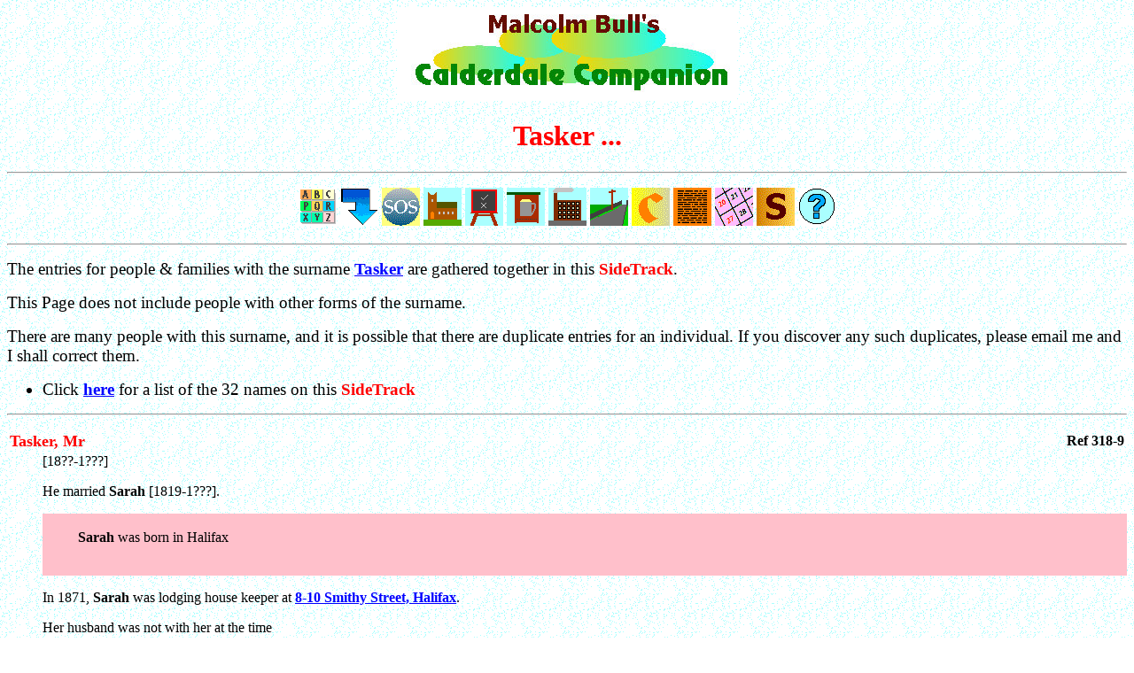

--- FILE ---
content_type: text/html
request_url: http://calderdalecompanion.co.uk/mmt19.html
body_size: 35938
content:
<HTML>
<HEAD>
<TITLE>
Malcolm Bull's Calderdale Companion : Foldout
</TITLE>
</HEAD>
<BODY LINK=BLUE ALINK=BLUE VLINK=BLUE BACKGROUND=bg.gif>
<FONT FACE="VERDANA">
<A NAME=top></A>
<P ALIGN=CENTER><IMG TITLE="Calderdale Companion" SRC=logo.jpg></P>
<H1 ALIGN=CENTER><FONT COLOR=RED>Tasker ...</FONT></H1>
<P><HR><P>
<CENTER>
<A HREF=index.html><IMG TITLE="Front Page Index" BORDER=0 SRC=ixbox.gif></A>

<A HREF=#bot><IMG TITLE="Bottom of Page" BORDER=0 SRC=gobot.gif></A>
<A HREF=mmc440.html><IMG TITLE="Can you help?" BORDER=0 SRC=sos.gif></A>
<A HREF=mmc109.html><IMG TITLE="Go to the SideTrack on Churches & Chapels" BORDER=0 SRC=church.gif></A>
<A HREF=mms70.html><IMG TITLE="Go to the SideTrack on Schools & Sunday Schools" BORDER=0 SRC=school.gif></A>
<A HREF=mmp200.html><IMG TITLE="Go to the SideTrack on Pubs & Inns" BORDER=0 SRC=pub.gif></A>
<A HREF=mmm408.html><IMG TITLE="Go to the SideTrack on Mills & Factories" BORDER=0 SRC=mill.gif></A>
<A HREF=mms240.html><IMG TITLE="Go to the SideTrack on Streets & Roads" BORDER=0 SRC=street.gif></A>
<A HREF=mmc434.html><IMG TITLE="Go to the List of Contributors" BORDER=0 SRC=thank.gif></A>
<A HREF=mmb113.html><IMG TITLE="Go to the SideTrack on Background Information" BORDER=0 SRC=back.gif></A>
<A HREF=mmc813.html><IMG TITLE="Go to the Calendar of Local Events" BORDER=0 SRC=cald.gif></A>
<A HREF=subtrail.html><IMG TITLE="Go to the SideTracks" BORDER=0 SRC=subtrail.gif></A>

<A HREF=explain.html><IMG TITLE=Icons BORDER=0 SRC=info.gif></A>
</CENTER>
<P><HR><P>
<BIG>
The entries for people & families with the surname <A HREF=mmt19.html#1><B>Tasker</B></A> 
are gathered together in this <FONT COLOR=RED><B>SideTrack</B></FONT>.
<P>
This Page does not include people with other forms of the surname.

<P>

There are many people with this surname, and it is possible that
there are duplicate entries for an individual.

If you discover any such duplicates, please email me and I shall
correct them.

<P><UL>
<LI>Click <A HREF=ix.318.html><B>here</B></A> for a list of the 
32
 names on this <FONT COLOR=RED><B>SideTrack</B></FONT>
</UL><P>
</BIG>

<P><HR><P>
<DL>
<P><A NAME=9><DT><TABLE WIDTH=100%><TR><TD WIDTH=90%><FONT SIZE=4 COLOR=RED><B>Tasker,  Mr</B></FONT></TD><TD ALIGN=RIGHT><B>Ref 318-9</B></TD></TR></TABLE><DD>
[18??-1???]<BR>
<P>
He married <B>Sarah</B> [1819-1???].
<P>
<P><DIV STYLE="WIDTH=100%;BACKGROUND-COLOR:PINK"><BLOCKQUOTE><BR>
<B>Sarah</B> was born in Halifax
</BLOCKQUOTE>&nbsp;</DIV><P>
In 1871, <B>Sarah</B> was lodging house keeper at
<A HREF=x361.html#8><B>8-10 Smithy Street, Halifax</B></A>.
<P>
Her husband was not with her at the time
<P>
<A HREF=x361.html><IMG TITLE="More about Lodging Houses<BR>Smithy Street, Halifax" BORDER=0 SRC=more.gif></A>
<P><A NAME=570><DT><TABLE WIDTH=100%><TR><TD WIDTH=90%><FONT SIZE=4 COLOR=RED><B>Tasker,  Alfred</B></FONT></TD><TD ALIGN=RIGHT><B>Ref 318-570</B></TD></TR></TABLE><DD>
[1889-1918]<BR>
Son of <A HREF=mmt19.html#571><B>Tom Tasker</B></A>.
<P>
Born in Boothtown.
<P>
He was a dyer's labourer.
<P>
During <B>World&nbsp;War&nbsp;I</B>,
he served as a Lance Corporal
with the 1st/4th Battalion
<B>Duke of Wellington's (West Riding Regiment)</B>.
<P>
<P>
He was killed in action [26th April 1918].
<P>
<P>He is remembered on the <A HREF=mmm282.html#61><B>Tyne Cot Memorial</B></A>, Belgium [<B>Grave&nbsp;Ref&nbsp;82-85&nbsp;&&nbsp;162A</B>]
<P>
This & associated entries use material contributed by <B>Glynn Helliwell</B><P>
<A HREF=x2101.html><IMG TITLE="Fallen Hero" BORDER=0 SRC=hero.gif></A>
<P><A NAME=580><DT><TABLE WIDTH=100%><TR><TD WIDTH=90%><FONT SIZE=4 COLOR=RED><B>Tasker,  Arthur Stanley</B></FONT></TD><TD ALIGN=RIGHT><B>Ref 318-580</B></TD></TR></TABLE><DD>
[1896-1917]<BR>
Son of <A HREF=mmt19.html#581><B>Walter Tasker</B></A>.
<P>
Born in Halifax.
<P>
He was an apprentice scientific instrument maker [1911].
<P>
During <B>World&nbsp;War&nbsp;I</B>,
he served as a Corporal
with the 5th Battalion
<B>Essex Regiment</B>.
<P>
<P>
He died in Palestine [2nd November 1917].
<P>
<P>He was buried at <A HREF=mmm282.html#196><B>Gaza War Cemetery</B></A>, Palestine [<B>Grave&nbsp;Ref&nbsp;XXIX&nbsp;F&nbsp;15</B>]
<P>
This & associated entries use material contributed by <B>Glynn Helliwell</B><P>
<A HREF=x2101.html><IMG TITLE="Fallen Hero" BORDER=0 SRC=hero.gif></A>
<P><A NAME=7><DT><TABLE WIDTH=100%><TR><TD WIDTH=90%><FONT SIZE=4 COLOR=RED><B>Tasker,  Charley</B></FONT></TD><TD ALIGN=RIGHT><B>Ref 318-7</B></TD></TR></TABLE><DD>
[1879-19??]<BR>
Born in Halifax.
<P>
He was a Brussels carpet weaver [1911].
<P>
In [Q4] 1904, he married <B>Annie Dewhirst</B> [1880-19??] in Halifax.
<P>
<P><DIV STYLE="WIDTH=100%;BACKGROUND-COLOR:PINK"><BLOCKQUOTE><BR>
<B>Annie</B> was born in Halifax, the daughter of <A HREF=mmd173.html#536><B>Dan Dewhirst</B></A>
</BLOCKQUOTE>&nbsp;</DIV><P>
<P>
Children:
<P><OL>
<LI><B>Doris</B> [b&nbsp;1908] who was buried with her mother's family at <B>Lister Lane Cemetery</B> [<A HREF=llp2.html#1567><B>Plot 1567</B></A>]
</OL><P>
They lived at 6 Horley Green Road, Halifax [1911].
<P>
Living with them [in 1911] was boarder <B>Tom Tasker</B> [b&nbsp;1881]
(coal carter)&nbsp;
<P>
<A HREF=ph1567000.html><IMG TITLE="Grave of the Family of Dan Dewhirst : Lister Lane Cemetery" BORDER=0 SRC=photo.gif></A>
<P><A NAME=582><DT><TABLE WIDTH=100%><TR><TD WIDTH=90%><FONT SIZE=4 COLOR=RED><B>Tasker,  Dennis</B></FONT></TD><TD ALIGN=RIGHT><B>Ref 318-582</B></TD></TR></TABLE><DD>
[1920-1943]<BR>
Son of <A HREF=mmt19.html#584><B>John William Tasker</B></A>.
<P>
He was
educated at <A HREF=s70_s.html#s436><B>St Joseph's Catholic School, Claremount</B></A> /
employed by <A HREF=p.html#p695><B>Paton & Baldwin Limited</B></A>.
<P>
During <B>World&nbsp;War&nbsp;II</B>,
he enlisted [1939]
and served as a Private
with the 8th Battalion
<B>Durham Light Infantry</B>.
<P>
<P>
He died 14th August 1943 (aged 23).
<P>
<P>He was buried at <A HREF=mmm282.html#578><B>El Alia Cemetery</B></A>, Algeria [<B>Grave&nbsp;Ref&nbsp;12&nbsp;E&nbsp;1</B>].
<P>He is remembered in the <A HREF=mmm2000.html#248><B>Halifax Town Hall Books of Remembrance</B></A>,
and on the Memorial at <A HREF=mmm2000.html#269><B>Saint Bernard's Catholic Church</B></A>
<P>
<A HREF=x2101.html><IMG TITLE="Fallen Hero" BORDER=0 SRC=hero.gif></A>
<P><A NAME=3><DT><TABLE WIDTH=100%><TR><TD WIDTH=90%><FONT SIZE=4 COLOR=RED><B>Tasker,  Edward</B></FONT></TD><TD ALIGN=RIGHT><B>Ref 318-3</B></TD></TR></TABLE><DD>
[1844-1911]<BR>
<P>
In [Q4] 1867, he married <B>Ann Kitson</B> [1845-1914] in Halifax.
<P>
<P>
Children:
<P><OL>
<LI><B>Elizabeth</B> [b&nbsp;1871] who married [Q2 1914] <B>Jonathan Shaw</B> [1871-29th March 1931]
</OL><P>
<P>
<B>Edward</B> died 26th December 1911 (aged 67).
<P>
<P>
<B>Ann</B> died 1st April 1914 (aged 69).
<P>
<P>Members of the family were buried at <A HREF=c109_s.html#571><B>St Anne's Church, Southowram</B></A> [<B>Grave&nbsp;Ref:&nbsp;<A HREF=x322.html#r-k27><B>R-K27</B></A></B>]
<P><A NAME=1201><DT><TABLE WIDTH=100%><TR><TD WIDTH=90%><FONT SIZE=4 COLOR=RED><B>Tasker,  Emma</B></FONT></TD><TD ALIGN=RIGHT><B>Ref 318-1201</B></TD></TR></TABLE><DD>
[1848-1???]<BR>
Daughter of <A HREF=mmt19.html#1202><B>William Tasker</B></A>.
<P>
In 1867, she married (1)&nbsp;<A HREF=mmw54.html#2400><B>James Wadsworth</B></A> in Halifax.
<P>
<P>
<B>James</B> died in 1870.
<P>
In 1871, she and her children were living with her widowed
<A HREF=mmt19.html#1202><B>mother</B></A> in New Bank.
<P>
In 1873, she married (2)&nbsp;<A HREF=mmn304.html#699><B>Rusby Nicholl</B></A> in Halifax
<P>
This & associated entries use material contributed by <B>Roger Beasley</B><P>
<P><A NAME=1298><DT><TABLE WIDTH=100%><TR><TD WIDTH=90%><FONT SIZE=4 COLOR=RED><B>Tasker,  Fred</B></FONT></TD><TD ALIGN=RIGHT><B>Ref 318-1298</B></TD></TR></TABLE><DD>
[1843-1897]<BR>
Son of <A HREF=mmt19.html#1202><B>William Tasker</B></A>.
<P>
Born in Halifax.
<P>
He was
licensed victualler at the <A HREF=p200_n.html#429><B>New Inn, Boothtown</B></A> [1881] /
landlord of the <A HREF=p200_o.html#1030><B>Ovenden Cross, Ovenden</B></A> [1887, 1894] /
innkeeper at the <A HREF=p200_r.html#5184><B>Royal Hotel, Elland</B></A> [1897].
<P>
In 1872, he married <B>Betty Oates Hemingway</B> in Halifax.
<P>
<P><DIV STYLE="WIDTH=100%;BACKGROUND-COLOR:PINK"><BLOCKQUOTE><BR>
<B>Betty / Betsy</B> was born in Halifax
</BLOCKQUOTE>&nbsp;</DIV><P>
<B>Children</B>:
<P><OL>
<LI><B>Mary</B> [b&nbsp;1875]
<LI><B>James W.</B> [b&nbsp;1877]
<LI><B>Emily</B> [b&nbsp;1879]
</OL>
<P>
Living with them [in 1881] was nephew Albert Butterfield 17 (general
domestic servant).
<P>
<P>They are mentioned in the <A HREF=uu_34-1897.html><B>List of Local Wills: 1897</B></A>
<P>
See
<A HREF=mmb353.html#3><B>Samuel Blagborough Bancroft</B></A>
<P>
This & associated entries use material contributed by <B>Roger Beasley</B> & <B>Glynn Helliwell</B><P>
<P><A NAME=579><DT><TABLE WIDTH=100%><TR><TD WIDTH=90%><FONT SIZE=4 COLOR=RED><B>Tasker,  Fred</B></FONT></TD><TD ALIGN=RIGHT><B>Ref 318-579</B></TD></TR></TABLE><DD>
[1899-1972]<BR>
Son of <A HREF=mmt19.html#571><B>Tom Tasker</B></A>.
<P>
Born in Boothtown [12th October 1899].
<P>
On 9th December 1933, he married <B>Edna May Atack</B> [1908-1994]
in St Paul's Church, Glass Houghton.
<P><DIV STYLE="WIDTH=100%;BACKGROUND-COLOR:PINK"><BLOCKQUOTE><BR>
<B>Edna May</B> was born in Wakefield
</BLOCKQUOTE>&nbsp;</DIV><P>
<B>Children</B>:
<P><OL>
<LI><B>Derek</B> [1934-1995]
<LI><B>Margaret A.</B> [b&nbsp;1935]
</OL>
<P>
This & associated entries use material contributed by <B>Glynn Helliwell</B><P>
<P><A NAME=6><DT><TABLE WIDTH=100%><TR><TD WIDTH=90%><FONT SIZE=4 COLOR=RED><B>Tasker,  George</B></FONT></TD><TD ALIGN=RIGHT><B>Ref 318-6</B></TD></TR></TABLE><DD>
[1810-1887]<BR>
Born in Halifax.
<P>
He was a cabinet maker [1871, 1881].
<P>
Around 1851, he married <B>Grace</B> [1812-1893].
<P>
<P><DIV STYLE="WIDTH=100%;BACKGROUND-COLOR:PINK"><BLOCKQUOTE><BR>
<B>Grace</B> was born in Halifax
</BLOCKQUOTE>&nbsp;</DIV><P>
Children:
<P><OL>
<LI><B>Edward</B> [b&nbsp;1843] who was a chair maker [1881]
<LI><B>Elizabeth</B> [b&nbsp;1839] who married <A HREF=mmb10.html#57><B>George Berry</B></A>
<LI><B>Mary</B> [b&nbsp;1848] who was a weaver (lastings)&nbsp;[1871]
&nbsp;<FONT SIZE=+2 COLOR=RED><B>&Dagger;</B></FONT>
<LI><B>Emily</B> [b&nbsp;1851] who was a card stamper (carpet)&nbsp;[1871]
<LI><A HREF=mmt19.html#12><B>George</B></A>
<LI><B>Grace Ann</B> [b&nbsp;1868]
</OL>
<P>
They lived at
<P><UL>
<LI>Back Green Lane, Halifax [1871]
<LI>8 Wentworth Terrace, Halifax [1881]
</UL>
<P>
Living with them [in 1881] were grandchildren
<B>Thomas Tasker</B> [b&nbsp;1868] (errand boy),
<B>Harry Tasker</B> [b&nbsp;1875]
& <B>Grace A. Berry</B> [b&nbsp;1868] (worsted spinner)&nbsp;
<P>
<B>George</B> died 9th September 1887 (aged 77).
<P>
<P>
<B>Grace</B> died 14th November 1893 (aged 81).
<P>
<P>Members of the family were buried at <B>Lister Lane Cemetery</B> [<A HREF=llp4.html#3437><B>Plot 3437</B></A>]
<P>
<A HREF=ph3437000.html><IMG TITLE="Grave of Mary Tasker : Lister Lane Cemetery" BORDER=0 SRC=photo.gif></A>
<P><A NAME=12><DT><TABLE WIDTH=100%><TR><TD WIDTH=90%><FONT SIZE=4 COLOR=RED><B>Tasker,  George</B></FONT></TD><TD ALIGN=RIGHT><B>Ref 318-12</B></TD></TR></TABLE><DD>
[1853-1???]<BR>
Son of <A HREF=mmt19.html#6><B>George Tasker</B></A>.
<P>
He was a cabinet maker [1871].
<P>
In [Q1] 1872, he married <B>Isabella Fisher</B> in Halifax.
<P>
Children:
<P><OL>
<LI><B>Emily</B> [1873-1876] <FONT SIZE=+2 COLOR=RED><B>&Dagger;</B></FONT>
<LI><B>Walter</B> [1875-1876] <FONT SIZE=+2 COLOR=RED><B>&Dagger;</B></FONT>
</OL>
<P>The children (<FONT SIZE=+2 COLOR=RED><B>&Dagger;</B></FONT>)&nbsp;were buried at <B>Lister Lane Cemetery</B> [<A HREF=llp4.html#3437><B>Plot 3437</B></A>]
with their <B>Tasker</B> grandparents
<P>
<A HREF=ph3437000.html><IMG TITLE="Grave of Mary Tasker : Lister Lane Cemetery" BORDER=0 SRC=photo.gif></A>
<P><A NAME=578><DT><TABLE WIDTH=100%><TR><TD WIDTH=90%><FONT SIZE=4 COLOR=RED><B>Tasker,  Harold Smith</B></FONT></TD><TD ALIGN=RIGHT><B>Ref 318-578</B></TD></TR></TABLE><DD>
[1895-1974]<BR>
Son of <A HREF=mmt19.html#571><B>Tom Tasker</B></A>.
<P>
Born in Boothtown [15th Feb 1895].
<P>
In 1916, he married <B>Alice Mansfield</B> [1892-1964] in Halifax.
<P>
<P>
<B>Child</B>:
<B>Joan</B> [1920-2004]
<P>
<P>
This & associated entries use material contributed by <B>Glynn Helliwell</B><P>
<P><A NAME=254><DT><TABLE WIDTH=100%><TR><TD WIDTH=90%><FONT SIZE=4 COLOR=RED><B>Tasker,  Harry</B></FONT></TD><TD ALIGN=RIGHT><B>Ref 318-254</B></TD></TR></TABLE><DD>
[1874-19??]<BR>
Or <B>Henry</B>.
<P>
Son of <B>John Taylor</B>, warp dresser.
<P>
Born in Halifax.
<P>
He was
a machine tool maker [1901] /
publican at the <A HREF=p200_q.html#245><B>Queen Victoria, Northowram</B></A> [1911] /
a plainer [?] at the <A HREF=p200_y.html#768><B>Yew Tree Inn, Northowram</B></A> [1915].
<P>
In [Q4] 1898, he married (1)&nbsp;<B>Hester Walton</B> [1871-1914] in Halifax.
<P>
<P><DIV STYLE="WIDTH=100%;BACKGROUND-COLOR:PINK"><BLOCKQUOTE><BR>
<B>Hester</B> was born in Halifax
</BLOCKQUOTE>&nbsp;</DIV><P>
They lived at 28 Walker Street, Halifax [1901].
<P>
<B>Hester</B> died in Halifax in 1914 (aged 47).
<P>
<P>
On 6th November 1915, <B>Henry</B> married (2)&nbsp;<B>Carrie Gertrude</B> at Halifax Parish Church.
<P>
<P><DIV STYLE="WIDTH=100%;BACKGROUND-COLOR:PINK"><BLOCKQUOTE><BR>
<B>Carrie Gertrude</B> of Brow Lane, Shibden was the ex-wife of <A HREF=f.html#f383><B>Amos Frobisher</B></A>.
<P>
On the marriage record, she is shown as <B>widow</B>, but no death
has been found for <B>Amos</B>
</BLOCKQUOTE>&nbsp;</DIV><P>
They lived at the <A HREF=p200_y.html#768><B>Yew Tree Inn, Northowram</B></A> [1917]
<P>
This & associated entries use material contributed by <B>Roger Beasley</B><P>
<P><A NAME=4><DT><TABLE WIDTH=100%><TR><TD WIDTH=90%><FONT SIZE=4 COLOR=RED><B>Tasker,  Joe</B></FONT></TD><TD ALIGN=RIGHT><B>Ref 318-4</B></TD></TR></TABLE><DD>
[1851-1876]<BR>
Son of <A HREF=mmt19.html#1202><B>William Tasker</B></A>.
<P>
He was a mechanic [1876].
<P>
<B>Joe</B> died 15th June 1876 (aged 25),
and was buried at <B>Lister Lane Cemetery</B> [<A HREF=llp3.html#2197><B>Plot 2197</B></A>]
with his parents
<P>
<A HREF=ph2197000.html><IMG TITLE="Grave of William Tasker : Lister Lane Cemetery" BORDER=0 SRC=photo.gif></A>
<P><A NAME=459><DT><TABLE WIDTH=100%><TR><TD WIDTH=90%><FONT SIZE=4 COLOR=RED><B>Tasker,  Joe</B></FONT></TD><TD ALIGN=RIGHT><B>Ref 318-459</B></TD></TR></TABLE><DD>
[1854-1907]<BR>
Born in Halifax.
<P>
He was a dyer's labourer [1880].
<P>
On 24th July 1880, he married <B>Thirza Maria Carter</B> [1863-1920] in Halifax.
<P>
<P><DIV STYLE="WIDTH=100%;BACKGROUND-COLOR:PINK"><BLOCKQUOTE><BR>
<B>Thirza Maria</B> was born in Cumnor, Abingdon, Berkshire
</BLOCKQUOTE>&nbsp;</DIV><P>
<B>Children</B>:
<P><OL>
<LI><A HREF=mmt19.html#452><B>Preston</B></A>
<LI><B>Leonard</B> [b&nbsp;1882] who was an ironfounding apprentice [1901]
</OL>
<P>
They lived at 13 Grant Street, Halifax [1901, 1911]
<P>
This & associated entries use material contributed by <B>Roger Beasley</B> & <B>Glynn Helliwell</B><P>
<P><A NAME=2><DT><TABLE WIDTH=100%><TR><TD WIDTH=90%><FONT SIZE=4 COLOR=RED><B>Tasker,  John</B></FONT></TD><TD ALIGN=RIGHT><B>Ref 318-2</B></TD></TR></TABLE><DD>
[1801-1???]<BR>
Born in Yorkshire.
<P>
Around 1827, he married <B>Sarah</B> [1801-1???].
<P>
<P><DIV STYLE="WIDTH=100%;BACKGROUND-COLOR:PINK"><BLOCKQUOTE><BR>
<B>Sarah</B> was born in Yorkshire
</BLOCKQUOTE>&nbsp;</DIV><P>
Children:
<P><OL>
<LI><B>Sarah</B> [b&nbsp;1827]
<LI><B>Jane</B> [b&nbsp;1831]
<LI><B>John</B> [b&nbsp;1836]
</OL>
<P>
They lived at <A HREF=s.html#s709><B>Sour Milk Hall</B></A>, Halifax [1841]
<P><A NAME=10><DT><TABLE WIDTH=100%><TR><TD WIDTH=90%><FONT SIZE=4 COLOR=RED><B>Tasker,  John</B></FONT></TD><TD ALIGN=RIGHT><B>Ref 318-10</B></TD></TR></TABLE><DD>
[1803-1864]<BR>
He married <B>Jane</B> [1828-1869].
<P>The couple were buried at <A HREF=c109_s.html#540><B>St Martin's Church, Brighouse</B></A>
<P>
<A HREF=ph3638.html><IMG TITLE="Grave of Mr & Mrs John Tasker: Brighouse Parish Church" BORDER=0 SRC=photo.gif></A>
<P><A NAME=584><DT><TABLE WIDTH=100%><TR><TD WIDTH=90%><FONT SIZE=4 COLOR=RED><B>Tasker,  John William</B></FONT></TD><TD ALIGN=RIGHT><B>Ref 318-584</B></TD></TR></TABLE><DD>
[1878-19??]<BR>
Born in Halifax.
<P>
He was an earthenware sink maker [1911].
<P>
In [Q4] 1900, he married <B>Johanna Ryan</B> [18??-1???] in Halifax.
<P>
<P><DIV STYLE="WIDTH=100%;BACKGROUND-COLOR:PINK"><BLOCKQUOTE><BR>
<B>Johanna</B> was born in Halifax
</BLOCKQUOTE>&nbsp;</DIV><P>
Children:
<P><OL>
<LI><B>Mary Ellen</B> [b&nbsp;1901]
<LI><B>Elsie May</B> [b&nbsp;1904]
<LI><B>Fred</B> [b&nbsp;1905]
<LI><B>John William</B> [b&nbsp;1908]
<LI><B>Thomas</B> [b&nbsp;1910]
<LI><A HREF=mmt19.html#582><B>Dennis Tasker</B></A>
</OL>
<P>
They lived at 12 Dobby Hall, Haley Hill [1911]
<P><A NAME=572><DT><TABLE WIDTH=100%><TR><TD WIDTH=90%><FONT SIZE=4 COLOR=RED><B>Tasker,  John William</B></FONT></TD><TD ALIGN=RIGHT><B>Ref 318-572</B></TD></TR></TABLE><DD>
[1891-1957]<BR>
Son of <A HREF=mmt19.html#571><B>Tom Tasker</B></A>.
<P>
Born in Boothtown.
<P>
On 9th August 1919, he married <B>Hannah Midgley</B> [1899-1920] at All Souls' Church, Halifax.
<P>
<P><DIV STYLE="WIDTH=100%;BACKGROUND-COLOR:PINK"><BLOCKQUOTE><BR>
<B>Hannah</B> was born in Halifax
</BLOCKQUOTE>&nbsp;</DIV><P>
<P>
<B>Child</B>:
<B>Donald</B> [1920-2001] who was a colour mixer
<P>
<P>
This & associated entries use material contributed by <B>Glynn Helliwell</B><P>
<P><A NAME=11><DT><TABLE WIDTH=100%><TR><TD WIDTH=90%><FONT SIZE=4 COLOR=RED><B>Tasker,  Jonas</B></FONT></TD><TD ALIGN=RIGHT><B>Ref 318-11</B></TD></TR></TABLE><DD>
[1830-1899]<BR>
Born in Halifax.
<P>
In 1881, he was lodging house keeper at
<A HREF=x361.html><B>8-10 Smithy Street, Halifax</B></A>.
<P>
Around 1879, he married <B>Clara</B> [1851-1???].
<P>
<P><DIV STYLE="WIDTH=100%;BACKGROUND-COLOR:PINK"><BLOCKQUOTE><BR>
<B>Clara</B> was born in Tunstall, Staffordshire
</BLOCKQUOTE>&nbsp;</DIV><P>
Children:
<P><OL>
<LI><B>Anna J.</B> [b&nbsp;1879]
<LI><B>Arthur Jonas</B> [b&nbsp;1880]
</OL>
<P>
A <B>Jonas Tasker</B> died in Halifax [3rd December 1899]
<P>
<A HREF=x361.html><IMG TITLE="More about Lodging Houses<BR>Smithy Street, Halifax" BORDER=0 SRC=more.gif></A>
<P><A NAME=8><DT><TABLE WIDTH=100%><TR><TD WIDTH=90%><FONT SIZE=4 COLOR=RED><B>Tasker,  Jonathan</B></FONT></TD><TD ALIGN=RIGHT><B>Ref 318-8</B></TD></TR></TABLE><DD>
[1819-1865]<BR>
He was a book binder [1861].
<P>
In [Q3] 1851, he married <B>Joanna Waugh</B> [1828-1905] in Halifax.
<P>
<P><DIV STYLE="WIDTH=100%;BACKGROUND-COLOR:PINK"><BLOCKQUOTE><BR>
<B>Joanna</B> was born in Edinburgh
</BLOCKQUOTE>&nbsp;</DIV><P>
Children:
<P><OL>
<LI><B>James Waugh</B> [1852-1853]
<LI><B>Sarah Louisa</B> [1854-1858]
<LI>twins <B>Juliet</B> [1856-1858]
<LI><B>Matilda</B> [1856-1876]
</OL>
<P>
The family lived at Beaumont Town, Northowram [1861].
<P>
<B>Jonathan</B> died 20th May 1865 (aged 46).
<P>
<P>
In [Q1] 1870, <B>Joanna</B> married (2)&nbsp;<B>Thomas Bentley</B> in Halifax.
<P>
<P>
<B>Joanna Bentley</B> died 21st September 1905 (aged 77).
<P>
<P>Members of the family were buried at <B>Lister Lane Cemetery</B> [<A HREF=llp4.html#3198><B>Plot 3198</B></A>]
with <B>Jonathan's</B> sister <B>Elizabeth Tasker</B> [1821-1879]
<P>
<A HREF=ph3198000.html><IMG TITLE="Grave of Jonathan Tasker : Lister Lane Cemetery" BORDER=0 SRC=photo.gif></A>
<P><A NAME=1302><DT><TABLE WIDTH=100%><TR><TD WIDTH=90%><FONT SIZE=4 COLOR=RED><B>Tasker,  Linnaeus</B></FONT></TD><TD ALIGN=RIGHT><B>Ref 318-1302</B></TD></TR></TABLE><DD>
[1856-1898]<BR>
Aka <B>Lineas</B>.
<P>
Son of <A HREF=mmt19.html#260><B>William Dixon Tasker</B></A>.
<P>
Baptised at <A HREF=c109_s.html#s280><B>St Thomas, Charlestown</B></A> [14th October 1860].
<P>
He was
a box boy (carpet)&nbsp;[1871] /
a boiler maker [1881, 1891] /
beerhouse keeper at the <A HREF=p200_v.html#373><B>Victoria & Albert, Boothtown</B></A> [1898].
<P>
In 1892, he married <A HREF=s.html#s6210><B>Hannah Rebecca</B></A>.
<P>
<B>Linnaeus</B> died on 25th February 1898.
<P>He is mentioned in the <A HREF=uu_34-1898.html><B>List of Local Wills: 1898</B></A>.
Probate records show that he left effects valued at <B>&pound;10</B>.
<P>
He married <A HREF=mms39.html#5><B>Fred Stansfield</B></A>.
<P>
<B>Fred</B> took over at the <B>Victoria & Albert</B> [1905].
<P>Members of the family were buried at <A HREF=c109_a.html#538><B>All Souls' Church, Halifax</B></A>
<P>
This & associated entries use material contributed by <B>Roger Beasley</B> & <B>Derrick Habergham</B><P>
<P><A NAME=452><DT><TABLE WIDTH=100%><TR><TD WIDTH=90%><FONT SIZE=4 COLOR=RED><B>Tasker,  Preston</B></FONT></TD><TD ALIGN=RIGHT><B>Ref 318-452</B></TD></TR></TABLE><DD>
[1880-1918]<BR>
Son of <A HREF=mmt19.html#459><B>Joe Tasker</B></A>.
<P>
Born in Halifax.
<P>
He was
a reservist serving in the <A HREF=b113_s.html#479><B>South African Wars</B></A> and in India /
in the <B>King's Royal Rifles</B> [enlisted October 1899] /
in South Africa [May 1900-July 1900] /
in Ceylon [July 1900-January 1901] /
in India [January 1901-November 1907] /
a tram car cleaner with Halifax Corporation Tramways [1911] /
living with his widowed mother in Grant Street [1911].
<P>
He lived at 53 Penn Street, Halifax.
<P>
During <B>World&nbsp;War&nbsp;I</B>,
he was <A HREF=b113_c.html#1202><B>called-up</B></A> [August 1914]
and served as a Lance Corporal
with the 3rd Battalion
<B>King's Royal Rifle Corps</B>.
<P>
He went to France and then to Salonika.
<P>
He died of <A HREF=b113_p.html#1136><B>pneumonia</B></A> following <A HREF=b113_i.html#1210><B>influenza</B></A> in Salonika
hospital
[1st October 1918].
<P>The <B>Halifax Courier</B></A> [26th October 1918] reported his death with a photograph.
<P>He was buried at <A HREF=mmm282.html#192><B>Kirechkoi-Hortakoi Military Cemetery</B></A>, Greece [<B>Grave&nbsp;Ref&nbsp;191</B>].
<P>He is remembered in the <A HREF=mmm2000.html#248><B>Halifax Town Hall Books of Remembrance</B></A>,
on the Memorial at <A HREF=mmm2000.html#254><B>Ebenezer Primitive Methodist Church</B></A>,
and on the Memorial at <A HREF=mmm2000.html#175><B>Stannary Congregational Church, Halifax</B></A>.
<P>
This & associated entries use material contributed by <B>Roger Beasley</B> & <B>Glynn Helliwell</B><P>
<A HREF=x2101.html><IMG TITLE="Fallen Hero" BORDER=0 SRC=hero.gif></A>
<P><A NAME=573><DT><TABLE WIDTH=100%><TR><TD WIDTH=90%><FONT SIZE=4 COLOR=RED><B>Tasker,  Reuben</B></FONT></TD><TD ALIGN=RIGHT><B>Ref 318-573</B></TD></TR></TABLE><DD>
[1893-1968]<BR>
Son of <A HREF=mmt19.html#571><B>Tom Tasker</B></A>.
<P>
Born in Boothtown.
<P>
He was a dyer's finisher [1925].
<P>
In 1925, he married <B>Mary E. Booth</B> in Halifax.
<P>
<P>
<B>Child</B>:
<B>Desmond</B> [1925-2001]
<P>
<P>
This & associated entries use material contributed by <B>Glynn Helliwell</B><P>
<P><A NAME=5><DT><TABLE WIDTH=100%><TR><TD WIDTH=90%><FONT SIZE=4 COLOR=RED><B>Tasker,  Thomas</B></FONT></TD><TD ALIGN=RIGHT><B>Ref 318-5</B></TD></TR></TABLE><DD>
[1774-1837]<BR>
Of Exley.
<P>
Son of <B>John Tasker</B>.
<P>
Baptised in Sowerby Bridge [20th February 1774].
<P>
He married <B>Ann</B> [1769-1865].
<P>
<P><DIV STYLE="WIDTH=100%;BACKGROUND-COLOR:PINK"><BLOCKQUOTE><BR>
<B>Ann</B> was born in Halifax
</BLOCKQUOTE>&nbsp;</DIV><P>
Children:
<P><OL>
<LI><B>John</B> who died in infancy [1801] <FONT SIZE=+2 COLOR=RED><B>&Dagger;</B></FONT>
<LI><B>Naomi</B> [1801-1864] who was a milliner [1851]
&nbsp;<FONT COLOR=RED><B>&#9733;</B></FONT>
<LI><B>Martha</B> [1803-1881] who was a milliner [1851]
&nbsp;<FONT COLOR=RED><B>&#9733;</B></FONT>
<LI><B>Samuel</B> [1804-1858] <FONT COLOR=RED><B>&#9733;</B></FONT>
<LI><B>child</B> who died in infancy [1808] <FONT SIZE=+2 COLOR=RED><B>&Dagger;</B></FONT>
<LI><B>James</B> [d 1831] <FONT SIZE=+2 COLOR=RED><B>&Dagger;</B></FONT>
</OL>
<P>
The family lived at 16 Waterhouse Street, Halifax [1851].
<P>
Living with them [in 1851] was granddaughter <B>Martha Ann Tasker</B>
[1842-1902].
<P>
<B>Thomas</B> died 15th August 1837 (aged 63).
<P>
<P>He & other members of the family (<FONT COLOR=RED><FONT SIZE=+2 COLOR=RED><B>&Dagger;</B></FONT></FONT>)&nbsp;were buried at <A HREF=c109_s.html#579><B>Square Independent Chapel, Halifax</B></A>;
<B>Thomas</B> is also remembered on the family grave at <B>Lister
Lane Cemetery</B> [<A HREF=llp4.html#3397><B>Plot 3397</B></A>]
<P>
<B>Ann</B> died 27th May 1865 (aged 96).
<P>
<P>She & the children <FONT COLOR=RED><B>&#9733;</B></FONT> were buried at <B>Lister Lane Cemetery</B> [<A HREF=llp4.html#3397><B>Plot 3397</B></A>]
with granddaughter <B>Martha Ann Tasker</B> [1842-1902]
& <B>Elizabeth Moore</B> [1868-1902] (domestic servant)&nbsp;
<P>
<A HREF=ph3397000.html><IMG TITLE="Grave of Thomas Tasker : Lister Lane Cemetery" BORDER=0 SRC=photo.gif></A>
<P><A NAME=571><DT><TABLE WIDTH=100%><TR><TD WIDTH=90%><FONT SIZE=4 COLOR=RED><B>Tasker,  Tom</B></FONT></TD><TD ALIGN=RIGHT><B>Ref 318-571</B></TD></TR></TABLE><DD>
[1863-1929]<BR>
Born in Halifax.
<P>
He was a clay brick setter [1887].
<P>
On 24th December 1887, he married <B>Margaret Anne Smith</B> [1867-1952] at St Thomas's Church, Claremount.
<P>
<P><DIV STYLE="WIDTH=100%;BACKGROUND-COLOR:PINK"><BLOCKQUOTE><BR>
<B>Margaret Anne</B> was born in Halifax
</BLOCKQUOTE>&nbsp;</DIV><P>
<B>Children</B>:
<P><OL>
<LI><B>Hannah</B> [1888-1959] who married <A HREF=h.html#h608><B>Edgar Haggis</B></A>
<LI><A HREF=mmt19.html#570><B>Alfred</B></A>
<LI><A HREF=mmt19.html#572><B>John William</B></A>
<LI><A HREF=mmt19.html#573><B>Reuben</B></A>
<LI><A HREF=mmt19.html#578><B>Harold Smith</B></A>
<LI><B>Percy</B> [1897-1920]
<LI><B>Wright</B> [1898-1960]
<LI><A HREF=mmt19.html#579><B>Fred</B></A>
<LI><B>Edith</B> [1901-1985] who never married
<LI><B>Nellie</B> [1903-1979] who married <A HREF=c.html#c1279><B>William Henry Brown Douglas Carmont</B></A>
</OL>
<P>
The children were born in Boothtown.
<P>
The family lived at 3 Brougham Terrace, Boothtown, Halifax
<P>
This & associated entries use material contributed by <B>Glynn Helliwell</B><P>
<P><A NAME=581><DT><TABLE WIDTH=100%><TR><TD WIDTH=90%><FONT SIZE=4 COLOR=RED><B>Tasker,  Walter</B></FONT></TD><TD ALIGN=RIGHT><B>Ref 318-581</B></TD></TR></TABLE><DD>
[1868-1935]<BR>
Born in Halifax.
<P>
He was an electrician [1894].
<P>
On 27th September 1894, he married <B>Lily Ann Roberts</B> [1874-1938] at All Souls' Church, Halifax.
<P>
<P><DIV STYLE="WIDTH=100%;BACKGROUND-COLOR:PINK"><BLOCKQUOTE><BR>
<B>Lily Ann Roberts</B> was born in Halifax
</BLOCKQUOTE>&nbsp;</DIV><P>
<B>Children</B>:
<P><OL>
<LI><A HREF=mmt19.html#580><B>Arthur Stanley Tasker</B></A>
<LI><B>Eva</B> [1897-1976] who married [Chelmsford 1928] <B>Robert
&nbsp;Craig</B> [1901-1983]
</OL>
<P>
The family moved from Halifax to Chelmsford [between 1901 & 1911]
<P>
This & associated entries use material contributed by <B>Glynn Helliwell</B><P>
<P><A NAME=1202><DT><TABLE WIDTH=100%><TR><TD WIDTH=90%><FONT SIZE=4 COLOR=RED><B>Tasker,  William</B></FONT></TD><TD ALIGN=RIGHT><B>Ref 318-1202</B></TD></TR></TABLE><DD>
[1811-1871]<BR>
He was a cart driver [1851, 1861].
<P>
On 14th January 1834, he married <B>Elizabeth Holt</B> [1815-1893].
<P>
<B>Children</B>:
<P><OL>
<LI><B>Sarah Ann</B> [b&nbsp;1834] who married <A HREF=mmb1587.html#1501><B>Henry Butterfield</B></A>
<LI><B>Mary Ann</B> [b&nbsp;1836] who married <A HREF=m.html#m1197><B>Thomas Mackrell</B></A>
<LI><B>Thomas</B> [b&nbsp;1838]
<LI><B>Oliver</B> [b&nbsp;1840] who is not mentioned in 1851
<LI><A HREF=mmt19.html#1298><B>Fred</B></A>
<LI><A HREF=mmt19.html#1203><B>William Henry</B></A>
<LI><A HREF=mmt19.html#1201><B>Emma</B></A>
<LI><A HREF=mmt19.html#4><B>Joe</B></A>
<LI><B>Sam</B> [b&nbsp;1853]
</OL>
<P>
<B>Elizabeth</B> was
a widow and a grocer [1871],
a baker's shop keep [1881],
and
a <A HREF=mmd32.html#49><B>spice</B></A> shop keeper [1891]
<P>
They lived at
<P><UL>
<LI>New Bank, Halifax [1841, 1851]
<LI>Beacon Corner, Northowram [1861]
<LI>156 New Bank, Halifax (when her widowed daughter <A HREF=mmt19.html#1201><B>Emma</B></A>
&nbsp;and family were living with them, & married daughter <B>Mary Ann</B>
&nbsp;and family were living next door)&nbsp;[1871]
</UL>
<P>Members of the family were buried at <B>Lister Lane Cemetery</B> [<A HREF=llp3.html#2197><B>Plot 2197</B></A>]
<P>
This & associated entries use material contributed by <B>Roger Beasley</B> & <B>Glynn Helliwell</B><P>
<A HREF=ph2197000.html><IMG TITLE="Grave of William Tasker : Lister Lane Cemetery" BORDER=0 SRC=photo.gif></A>
<P><A NAME=326><DT><TABLE WIDTH=100%><TR><TD WIDTH=90%><FONT SIZE=4 COLOR=RED><B>Tasker,  William</B></FONT></TD><TD ALIGN=RIGHT><B>Ref 318-326</B></TD></TR></TABLE><DD>
[1814-1877]<BR>
Born in Halifax.
<P>
He was
engineer, pattern maker, and mechanical draughtsman at 55 Pellon Lane
&nbsp;and St James's Road, Halifax [1850] /
a mechanical draughtsman employing 7 men [1851] /
a patent agent / mechanical engineer [1871].
<P>
He designed washing and wringing machines and mangles.
He exhibited at <B>The Great Exhibition</B>.
<P>
Like many engineers, the business evolved into a patent agency.
In 1852, he established the <A HREF=w.html#w1635><B>West Riding Patent Office</B></A>.
<P>
The business evolved into <A HREF=a.html#a627><B>Appleyard, Lees & Company</B></A>.
Some of his designs may have been taken over by <A HREF=h.html#h2662><B>B. Hirst & Sons</B></A>
<P>
In [Q4] 1845, he married (1)&nbsp;<B>Ellen Gooder</B> [1813-1848] in Halifax.
<P>
<P><DIV STYLE="WIDTH=100%;BACKGROUND-COLOR:PINK"><BLOCKQUOTE><BR>
<B>Ellen</B> was born in Halifax
</BLOCKQUOTE>&nbsp;</DIV><P>
<P>
<B>Ellen</B> died in Halifax [Q3 1848].
<P>
<P>
In [Q4] 1867, he married (2)&nbsp;<B>Sarah Cockroft</B> [1819-1889] in Halifax.
<P>
They lived at
<P><UL>
<LI>5 St James's Road, Halifax [1851]
<LI>11 <A HREF=s240_b.html#2542><B>Balmoral Place, Halifax</B></A> [1871]
</UL>
<P>
<B>William</B> died in Halifax [Q2 1877] (aged 62).
<P>
<P>
<B>Sarah</B> (possibly)&nbsp;died in Halifax [Q2 1889] (aged 70)&nbsp;
<P>
This & associated entries use material contributed by <B>Robert Pidgeon</B><P>
<P><A NAME=1216><DT><TABLE WIDTH=100%><TR><TD WIDTH=90%><FONT SIZE=4 COLOR=RED><B>Tasker,  William</B></FONT></TD><TD ALIGN=RIGHT><B>Ref 318-1216</B></TD></TR></TABLE><DD>
[1822-1874]<BR>
Of Claremount.
<P>
He worked for <A HREF=b.html#b2116><B>Francis Berry & Sons</B></A>, Sowerby Bridge.
<P>
In August 1874, he was putting up an iron beam in a building when the
beam fell on his hand.
He was taken to <A HREF=kk_194.html><B>Halifax Infirmary</B></A> where it was found necessary to
amputate William's forefinger.
He never recovered from the shock and died in the Infirmary on 13th
August 1874
<P><A NAME=260><DT><TABLE WIDTH=100%><TR><TD WIDTH=90%><FONT SIZE=4 COLOR=RED><B>Tasker,  William Dixon</B></FONT></TD><TD ALIGN=RIGHT><B>Ref 318-260</B></TD></TR></TABLE><DD>
[1821-1874]<BR>
Born in Northowram.
<P>
He was
a mason's labourer [1861] /
an inn keeper [1871].
<P><DIV STYLE="WIDTH=100%;BACKGROUND-COLOR:THISTLE"><BLOCKQUOTE><BR>
<P>
<FONT COLOR=RED><B>Question</B></FONT>:
Does anyone know which inn this may have been?
</BLOCKQUOTE>&nbsp;</DIV><P>
<P>
On 14th April 1845, he married
<B>Hannah Sykes</B> [1823-1881] from Mirfield, at Halifax Parish
Church.
<P>
<B>Children</B>:
<P><OL>
<LI><B>Sam</B> [b&nbsp;1848] who was a cotton factory worker [1861]
<LI><B>George</B> [b&nbsp;1850] who was a worsted factory worker [1861]
&nbsp;and a boiler maker [1871]
<LI><B>Mary Antoinette</B> [1852-1871] who was a worsted factory
&nbsp;worker [1861] & married <A HREF=d.html#d1006><B>Dearnley Dews</B></A>
<LI><A HREF=mmt19.html#1302><B>Linnaeus</B></A>
<LI><B>Alice</B> [b&nbsp;1859]
<LI><B>Tom</B> [b&nbsp;1864]
</OL>
<P>
They lived at
<P><UL>
<LI>Hollin Greave Cottages, Northowram [1861]
<LI>2 Holling Street, Northowram [1871]
</UL>
<P>
In 1875, the widowed <B>Hannah Tasker</B> married <A HREF=t.html#t1335><B>William Tipling</B></A>
in Halifax
<P>
This & associated entries use material contributed by <B>Roger Beasley</B> & <B>Stella Spencer</B><P>
<P><A NAME=1203><DT><TABLE WIDTH=100%><TR><TD WIDTH=90%><FONT SIZE=4 COLOR=RED><B>Tasker,  William Henry</B></FONT></TD><TD ALIGN=RIGHT><B>Ref 318-1203</B></TD></TR></TABLE><DD>
[1846-1914]<BR>
Son of <A HREF=mmt19.html#1202><B>William Tasker</B></A>.
<P>
He was
a mason's labourer [1871] /
a joiner [1891] /
a carpenter [1881, 1901].
<P>
He had an illegitimate son <A HREF=mmh292.html#9><B>Thomas Tasker Helliwell</B></A> by <B>Mary Ann
Helliwell</B> [1873]
<P>
In 1874, he married <B>Mary Ann Helliwell</B> [1849-1885] in Halifax.
<P>
<B>Children</B>:
<P><OL>
<LI><B>Thomas</B> [1874-1???]
<LI><B>Ada</B> [1874-1???]
</OL>
<P>
They lived at
<P><UL>
<LI>166 New Bank, Halifax [with <B>William's</B> widowed mother
&nbsp;<B>Elizabeth</B> 1881, 1891]
<LI>9 Beacon Terrace, Halifax [with <B>William's</B> nephew
&nbsp;<A HREF=mmw54.html#2222><B>Harry</B></A>]
</UL>
<P>
<B>Mary Ann</B> died in 1885.
<P>
<P>
<B>William Henry</B> died in 1914.
<P>
They both died in Halifax
<P>
This & associated entries use material contributed by <B>Roger Beasley</B> & <B>Glynn Helliwell</B><P>
<P></DL><TABLE BORDER=3 WIDTH=100%><TR><TD BGCOLOR=SILVER ALIGN=CENTER></A><B>Surname</B></TD></TR></TABLE><DL><P>
<A NAME=surname></A>
 

<P><A NAME=1><DT><TABLE WIDTH=100%><TR><TD WIDTH=90%><FONT SIZE=4 COLOR=RED><B>Tasker surname</B></FONT></TD><TD ALIGN=RIGHT><B>Ref 318-1</B></TD></TR></TABLE><DD>
<P>
The <B>Surname</B> is discussed in the book <A HREF=b139_h.html#135><B>Halifax & District Surnames</B></A> by <A HREF=c434_r.html#101><B>George Redmonds</B></A>.
<P>
<P>
There are
32
entries on
the <B><FONT COLOR=RED>Calderdale Companion</FONT></B>
for people with the surname <A HREF=t.html#tasker><B>Tasker</B></A>,
as discussed in this <B>SideTrack</B>.
This count does not include other forms of the surname.
</DL>
</CENTER>
<CENTER>
<P><HR><P>
<A HREF=#top><IMG TITLE="Back to Top of Page" BORDER=0 SRC=gbtop.gif></A>
<P><HR><P>
</CENTER>
<FONT COLOR=BLUE><B>&#169;
<FONT SIZE=1>Malcolm Bull
2024
<BR>Revised 17:53 / 14th September 2024 / 33894
</FONT></B></FONT>
<P><B>Page Ref: MMT19</B><P>
<!-- start of freefind search box html -->
<TABLE cellpadding=0 cellspacing=0 border=0 >
<TR>
<td style="font-family: Arial, Helvetica, sans-serif; font-size: 7.5pt;">
<CENTER><TABLE WIDTH="90%" cellpadding=0 cellspacing=0 border=0 style="font-family: Arial, Helvetica, sans-serif; font-size: 7.5pt;" >
<TR>
<td style="font-family: Arial, Helvetica, sans-serif; font-size: 7.5pt;" align=center > <A HREF="https://www.freefind.com/searchtipspop.html" target=searchtips onclick="somewin=window.open('https://www.freefind.com/searchtipspop.html', 'searchtips','resizable=yes,scrollbars=yes,width=508,height=508')">search&nbsp;tips</A></TD>
<td style="font-family: Arial, Helvetica, sans-serif; font-size: 7.5pt;" align=right><A HREF="https://search.freefind.com/find.html?si=90094887&amp;pid=a">advanced&nbsp;search</A></TD>
</TR>
</TABLE></CENTER>
<form style="margin:0px; margin-top:4px;" action="https://search.freefind.com/find.html" method="get" accept-charset="utf-8" target="_self">
<input type="hidden" name="si" value="90094887">
<input type="hidden" name="pid" value="r">
<input type="hidden" name="n" value="0">
<input type="hidden" name="_charset_" value="">
<input type="hidden" name="bcd" value="&#247;">
<input type="text" name="query" size="100">
<!-- input type="text" name="query" size="15" -->
<input type="submit" value="search">
</form>
</TD>
</TR>
<TR>
<td style="text-align:center; font-family: Arial, Helvetica, sans-serif; font-size: 7.5pt; padding-top:4px;">
<a style="text-decoration:none; color:gray;" href="https://www.freefind.com" >site search</A><a style="text-decoration:none; color:gray;" href="https://www.freefind.com" > by
<span style="color: #606060;">freefind</span></A>
</TD>
</TR>
</TABLE>
<P>
<A NAME=bot></A>
</BODY>
</HTML>
